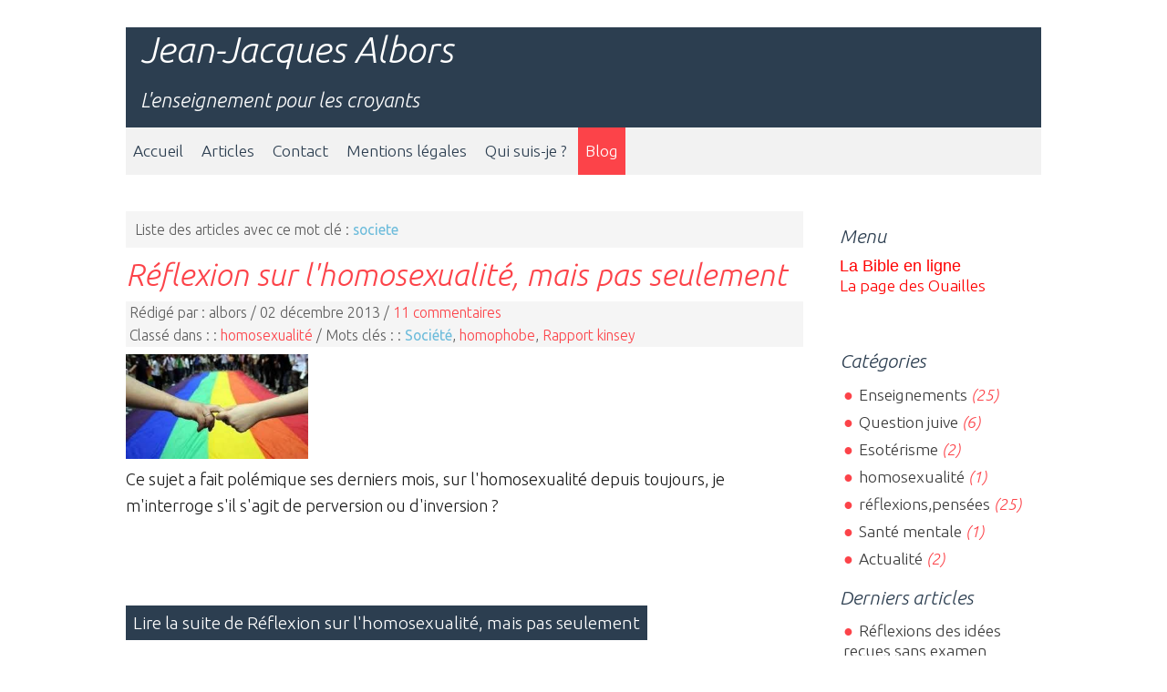

--- FILE ---
content_type: text/html; charset=UTF-8
request_url: http://enseignement-pour-les-croyants.com/tag/societe
body_size: 3919
content:
<!DOCTYPE html>
<html lang="fr">

<head>

  <meta charset="utf-8">
  <meta name="viewport" content="width=device-width, user-scalable=no, initial-scale=1.0, minimum-scale=1.0, maximum-scale=1.0">
  
  <title>Tag Société - Jean-Jacques Albors</title>

        
  
  <link rel="icon" href="http://enseignement-pour-les-croyants.com/themes/kGrid/img/favicon.png" />
  
  <link rel="stylesheet" href="http://enseignement-pour-les-croyants.com/themes/kGrid/css/reset.css" media="screen"/>
  <link rel="stylesheet" href="http://enseignement-pour-les-croyants.com/themes/kGrid/css/style.css" media="screen"/> 
  <link rel="stylesheet" href="http://enseignement-pour-les-croyants.com/themes/kGrid/css/font-awesome.css" media="screen"/> 
  
  <link rel="alternate" type="application/rss+xml" title="Fil Rss des articles" href="http://enseignement-pour-les-croyants.com/feed/rss" />
  <link rel="alternate" type="application/rss+xml" title="Fil Rss des commentaires" href="http://enseignement-pour-les-croyants.com/feed/rss/commentaires" />

  <!--[if lt IE 9]>
    <script src="http://enseignement-pour-les-croyants.com/themes/kGrid/js/html5ie.js"></script>
    <script src="http://enseignement-pour-les-croyants.com/themes/kGrid/js/respond.min.js"></script>
  <![endif]-->
  
  <script src="http://enseignement-pour-les-croyants.com/themes/kGrid/js/jquery.min.js"></script> 

	<link rel="stylesheet" type="text/css" href="http://enseignement-pour-les-croyants.com/plugins/plxMyContact/style.css" media="screen" />
	<link rel="stylesheet" type="text/css" href="http://enseignement-pour-les-croyants.com/plugins/plxMyAllArchive/style.css" media="screen" />
</head>

<body id="thetop">
  
  <div class="wbase pt20">
    
  <div class="row">
    <div class="c12">
      <div class="wrap"> 
    
        <div class="bg-base noborder title pm0"> 
      
          <h1>
				    <a class="maintitle" href="http://enseignement-pour-les-croyants.com/" title="Jean-Jacques Albors">Jean-Jacques Albors</a>          </h1>
      
          <div class="slogan">
            L&#039;enseignement pour les croyants          </div>
      
        </div>               
            
        <div class="pmo">
          <nav class="clearfix">
            <ul class="clearfix">
              
<li id="static-home"><a href="http://enseignement-pour-les-croyants.com/" class="noactive" title="Accueil">Accueil</a></li>
<li><a class="static noactive" href="http://enseignement-pour-les-croyants.com/allarchive">Articles</a></li>
<li><a class="static noactive" href="http://enseignement-pour-les-croyants.com/contact" title="Contact">Contact</a></li>
<li id="static-6"><a href="http://enseignement-pour-les-croyants.com/mentions-legales.htm" class="noactive" title="Mentions légales">Mentions légales</a></li>
<li id="static-8"><a href="http://enseignement-pour-les-croyants.com/qui-suis-je.htm" class="noactive" title="Qui suis-je ?">Qui suis-je ?</a></li>
              <li id="static-blog"><a class="active" href="http://enseignement-pour-les-croyants.com/blog" title="Blog">Blog</a></li> 
            </ul>
            <a href="http://enseignement-pour-les-croyants.com/tag/societe#" id="pull">Menu</a>
	         </nav>
        </div>  
      
      </div>
    </div>
  </div>         

<div class="row">
  <div class="c9">
    <div class="wrap">

			<p class="meta-info tag-info p10">
				Liste des articles avec ce mot clé : <span>societe</span>
			</p>

			
			<article class="art-content" id="post-10">
          
          <header role="banner">

              <h2>
						    <a href="http://enseignement-pour-les-croyants.com/nouvel-article-reflexion-sur-l-homosexualite-mais-pas-seulement.htm" title="Réflexion sur l&#039;homosexualité, mais pas seulement">Réflexion sur l&#039;homosexualité, mais pas seulement</a>					    </h2>
              
              <footer role="contentinfo" class="meta-info">
					     <p>
						    Rédigé par :  albors /
						    02 décembre 2013 /
						    <a href="http://enseignement-pour-les-croyants.com/nouvel-article-reflexion-sur-l-homosexualite-mais-pas-seulement.htm#comments" title="11 commentaires">11 commentaires</a>                <br />
                Classé dans :  : <a class="noactive" href="http://enseignement-pour-les-croyants.com/homoxexualite.htm" title="homosexualité">homosexualité</a> /
						    Mots clés :  : <a class="active" href="http://enseignement-pour-les-croyants.com/tag/societe" title="Société">Société</a>, <a class="noactive" href="http://enseignement-pour-les-croyants.com/tag/homophobe" title="homophobe">homophobe</a>, <a class="noactive" href="http://enseignement-pour-les-croyants.com/tag/rapport-kinsey" title="Rapport kinsey">Rapport kinsey</a>					     </p>
              </footer>
          
          </header>  
          
          <section>
					   <p>
	<img alt="" src="http://enseignement-pour-les-croyants.com/data/images/homo-2.jpg" style="width: 200px; height: 115px;" /></p>
<p>
	<span style="font-size: 18px;">Ce sujet a fait polémique ses derniers mois, sur l'homosexualité depuis toujours, je m'interroge s'il s'agit de perversion ou d'inversion ?</span></p>
<p>
	&nbsp;</p>
<p>
	&nbsp;</p>
<p>
	&nbsp;</p>
<p class="more"><a href="http://enseignement-pour-les-croyants.com/nouvel-article-reflexion-sur-l-homosexualite-mais-pas-seulement.htm" title="Lire la suite de Réflexion sur l&#039;homosexualité, mais pas seulement">Lire la suite de Réflexion sur l&#039;homosexualité, mais pas seulement</a></p>
				  </section>
          
      </article>

			
			<div id="pagination">
							</div>

			<div class="rss">
				<a href="http://enseignement-pour-les-croyants.com/feed/rss/tag/societe" title="Fil RSS des articles de ce mot clé">Fil RSS des articles de ce mot clé</a>			</div>

    </div>
  </div>
      
      
<aside role="complementary">
  <div class="c3 m0">
    <div class="wrap-aside">
<h4>
			Menu		</h4>
    <p><a href="http://www.bible-en-ligne.net/" style="font-family: Arial, Verdana, sans-serif;" target="_blank"><span style="color:#ff0000;">La Bible en ligne&nbsp;</span></a><br />
<a href="http://paloque.wordpress.com/" target="_blank"><span style="color:#ff0000;">La page des Ouaille</span></a><span style="color:#ff0000;">s</span><br />
<br />
&nbsp;</p>   

<style type="text/css">.goog-te-combo {max-width:200px;}
		.goog-te-gadget {text-align:left;}
		</style>
		<div id="translator">
			<div id="google_translate_element"></div>
			<script type="text/javascript">
			function googleTranslateElementInit() {
				new google.translate.TranslateElement({
				pageLanguage: "fr"
				}, "google_translate_element");
			}
			</script>
			<script type="text/javascript" src="https://translate.google.com/translate_a/element.js?cb=googleTranslateElementInit"></script>
		</div> <h4>
			Catégories		</h4>

		<ul>
			<li id="cat-5"><a class="noactive" href="http://enseignement-pour-les-croyants.com/enseignements.htm" title="Enseignements">Enseignements</a><span class="nbr"> (25)</span></li><li id="cat-7"><a class="noactive" href="http://enseignement-pour-les-croyants.com/question-juive.htm" title="Question juive">Question juive</a><span class="nbr"> (6)</span></li><li id="cat-8"><a class="noactive" href="http://enseignement-pour-les-croyants.com/esoterisme.htm" title="Esotérisme">Esotérisme</a><span class="nbr"> (2)</span></li><li id="cat-9"><a class="noactive" href="http://enseignement-pour-les-croyants.com/homoxexualite.htm" title="homosexualité">homosexualité</a><span class="nbr"> (1)</span></li><li id="cat-11"><a class="noactive" href="http://enseignement-pour-les-croyants.com/reflexions-pensees.htm" title="réflexions,pensées">réflexions,pensées</a><span class="nbr"> (25)</span></li><li id="cat-15"><a class="noactive" href="http://enseignement-pour-les-croyants.com/sante-mentale.htm" title="Santé mentale">Santé mentale</a><span class="nbr"> (1)</span></li><li id="cat-16"><a class="noactive" href="http://enseignement-pour-les-croyants.com/actualite.htm" title="Actualité">Actualité</a><span class="nbr"> (2)</span></li>		</ul>

		<h4>
			Derniers articles		</h4>

		<ul>
			<li><a class="noactive" href="http://enseignement-pour-les-croyants.com/reflexions-des-idees-recues-sans-examen-serieux.htm" title="Réflexions des idées reçues sans examen sérieux">Réflexions des idées reçues sans examen sérieux</a></li><li><a class="noactive" href="http://enseignement-pour-les-croyants.com/enseignement-implicite-explicite.htm" title="Enseignement , implicite , explicite ?">Enseignement , implicite , explicite ?</a></li><li><a class="noactive" href="http://enseignement-pour-les-croyants.com/la-fin-d-un-systeme-d-une-epoque-et-les-enjeux-cachees.htm" title="La fin d&#039;un systéme d&#039;une époque et les enjeux cachées">La fin d&#039;un systéme d&#039;une époque et les enjeux cachées</a></li><li><a class="noactive" href="http://enseignement-pour-les-croyants.com/attention-a-la-manipulation.htm" title="Attention a la manipulation">Attention a la manipulation</a></li><li><a class="noactive" href="http://enseignement-pour-les-croyants.com/fiabilite-de-la-bible-exageration-mauvaise-interpretation.htm" title="Fiabilité de la bible, exagération, mauvaise interprétation ?">Fiabilité de la bible, exagération, mauvaise interprétation ?</a></li>		</ul>

		<h4>
			Mots clés : 		</h4>

		<ul>
			<li class="tags tag-size-1"><a class="noactive" href="http://enseignement-pour-les-croyants.com/tag/sacre" title="Sacré">Sacré</a></li><li class="tags tag-size-1"><a class="noactive" href="http://enseignement-pour-les-croyants.com/tag/profane" title="profane">profane</a></li><li class="tags tag-size-1"><a class="noactive" href="http://enseignement-pour-les-croyants.com/tag/judeens" title="Judéens">Judéens</a></li><li class="tags tag-size-1"><a class="noactive" href="http://enseignement-pour-les-croyants.com/tag/sionisme" title="Sionisme">Sionisme</a></li><li class="tags tag-size-2"><a class="noactive" href="http://enseignement-pour-les-croyants.com/tag/judaisme" title="Judaïsme">Judaïsme</a></li><li class="tags tag-size-1"><a class="noactive" href="http://enseignement-pour-les-croyants.com/tag/torah" title="Torah">Torah</a></li><li class="tags tag-size-1"><a class="noactive" href="http://enseignement-pour-les-croyants.com/tag/theodor-herzl" title="Theodor Herzl">Theodor Herzl</a></li><li class="tags tag-size-1"><a class="noactive" href="http://enseignement-pour-les-croyants.com/tag/sorcellerie" title="Sorcellerie">Sorcellerie</a></li><li class="tags tag-size-1"><a class="noactive" href="http://enseignement-pour-les-croyants.com/tag/rene-guenon" title="René Guenon">René Guenon</a></li><li class="tags tag-size-1"><a class="noactive" href="http://enseignement-pour-les-croyants.com/tag/nouvel-age" title="Nouvel-Age">Nouvel-Age</a></li><li class="tags tag-size-1"><a class="noactive" href="http://enseignement-pour-les-croyants.com/tag/esoterisme" title="Esotérisme">Esotérisme</a></li><li class="tags tag-size-1"><a class="noactive" href="http://enseignement-pour-les-croyants.com/tag/enseignement" title="Enseignement">Enseignement</a></li><li class="tags tag-size-2"><a class="noactive" href="http://enseignement-pour-les-croyants.com/tag/job" title="Job">Job</a></li><li class="tags tag-size-1"><a class="noactive" href="http://enseignement-pour-les-croyants.com/tag/rachi" title="Rachi">Rachi</a></li><li class="tags tag-size-1"><a class="noactive" href="http://enseignement-pour-les-croyants.com/tag/hachem" title="Hachem">Hachem</a></li><li class="tags tag-size-1"><a class="noactive" href="http://enseignement-pour-les-croyants.com/tag/jonas" title="Jonas">Jonas</a></li><li class="tags tag-size-3"><a class="noactive" href="http://enseignement-pour-les-croyants.com/tag/religieux" title="religieux">religieux</a></li><li class="tags tag-size-1"><a class="noactive" href="http://enseignement-pour-les-croyants.com/tag/bible" title="Bible">Bible</a></li><li class="tags tag-size-1"><a class="active" href="http://enseignement-pour-les-croyants.com/tag/societe" title="Société">Société</a></li><li class="tags tag-size-1"><a class="noactive" href="http://enseignement-pour-les-croyants.com/tag/homophobe" title="homophobe">homophobe</a></li>		</ul>

    <h4>
					</h4>

		<ul>
					</ul>

		<h4>
			Archives		</h4>

		<ul>
			<li id="archives-202508"><a class="noactive" href="http://enseignement-pour-les-croyants.com/archives/2025/08" title="août 2025">août 2025</a><span class="nbr"> (3)</span></li><li id="archives-202502"><a class="noactive" href="http://enseignement-pour-les-croyants.com/archives/2025/02" title="février 2025">février 2025</a><span class="nbr"> (1)</span></li><li id="archives-202501"><a class="noactive" href="http://enseignement-pour-les-croyants.com/archives/2025/01" title="janvier 2025">janvier 2025</a><span class="nbr"> (1)</span></li><li id="archives-2024"><a class="noactive" href="http://enseignement-pour-les-croyants.com/archives/2024" title="2024">2024</a><span class="nbr"> (1)</span></li><li id="archives-2023"><a class="noactive" href="http://enseignement-pour-les-croyants.com/archives/2023" title="2023">2023</a><span class="nbr"> (2)</span></li><li id="archives-2022"><a class="noactive" href="http://enseignement-pour-les-croyants.com/archives/2022" title="2022">2022</a><span class="nbr"> (3)</span></li><li id="archives-2021"><a class="noactive" href="http://enseignement-pour-les-croyants.com/archives/2021" title="2021">2021</a><span class="nbr"> (2)</span></li><li id="archives-2020"><a class="noactive" href="http://enseignement-pour-les-croyants.com/archives/2020" title="2020">2020</a><span class="nbr"> (2)</span></li><li id="archives-2019"><a class="noactive" href="http://enseignement-pour-les-croyants.com/archives/2019" title="2019">2019</a><span class="nbr"> (1)</span></li><li id="archives-2018"><a class="noactive" href="http://enseignement-pour-les-croyants.com/archives/2018" title="2018">2018</a><span class="nbr"> (4)</span></li><li id="archives-2017"><a class="noactive" href="http://enseignement-pour-les-croyants.com/archives/2017" title="2017">2017</a><span class="nbr"> (1)</span></li><li id="archives-2016"><a class="noactive" href="http://enseignement-pour-les-croyants.com/archives/2016" title="2016">2016</a><span class="nbr"> (2)</span></li><li id="archives-2015"><a class="noactive" href="http://enseignement-pour-les-croyants.com/archives/2015" title="2015">2015</a><span class="nbr"> (5)</span></li><li id="archives-2014"><a class="noactive" href="http://enseignement-pour-les-croyants.com/archives/2014" title="2014">2014</a><span class="nbr"> (20)</span></li><li id="archives-2013"><a class="noactive" href="http://enseignement-pour-les-croyants.com/archives/2013" title="2013">2013</a><span class="nbr"> (14)</span></li>		</ul>
    
    <h4>
			Flux RSS		</h4>
    
    <ul class="rss">
      <li>
        <a href="http://enseignement-pour-les-croyants.com/feed/rss" title="Fil Rss des articles">
			  Fil des articles</a>
      </li>
		
      <li>
        <a href="http://enseignement-pour-les-croyants.com/feed/rss/commentaires" title="Fil Rss des commentaires">
			  Fil des commentaires</a>
		  </li>
    </ul>
    
    </div>
	<div>

</aside>
      
</div>
      
 
<footer class="copyright">
    <div class="row" id="footer">
		  <div class="c12">
        <div class="wrap-footer blog-footer">      
	      
        <p>
			     <a class="maintitle" href="http://enseignement-pour-les-croyants.com/" title="Jean-Jacques Albors">Jean-Jacques Albors</a> @ 2013 - L&#039;enseignement pour les croyants		    </p>
        
        <p>
			     Généré par <a href="http://www.pluxml.org" title="Blog ou Cms sans base de données">PluXml</a>
			     en 0.325s - Thème par <a href="http://www.kamea.net">kamea.net</a> 
			     
          <span class="flr">
           <a rel="nofollow" href="http://enseignement-pour-les-croyants.com/core/admin/" title="Administration">Administration</a> 
			      - <a href="http://enseignement-pour-les-croyants.com/tag/societe#thetop">En haut</a> 
          </span>
			   		    </p>
          
        </div>
			</div>
    </div>


</footer>

</div>

<script type="text/javascript">

		$(function() {
			var pull 		= $('#pull');
				menu 		= $('nav ul');
				menuHeight	= menu.height();

			$(pull).on('click', function(e) {
				e.preventDefault();
				menu.slideToggle();
			});

			$(window).resize(function(){
        		var w = $(window).width();
        		if(w > 320 && menu.is(':hidden')) {
        			menu.removeAttr('style');
        		}
    		});
		});

</script>
  
  </body>
</html>


--- FILE ---
content_type: text/css
request_url: http://enseignement-pour-les-croyants.com/themes/kGrid/css/style.css
body_size: 4735
content:
/**
 * kGrid 1.0 - 23/09/2013
 * Par William Kieselé
 * http://www.kamea.net 
 * http://www.wkcreation.fr 
 *    
 */
   
/* Import */

@import url(http://fonts.googleapis.com/css?family=Ubuntu:300,400,500,700,300italic,400italic,500italic,700italic);

/* Warp gate */

body {
  font-family: 'Ubuntu', sans-serif;
  font-size: 1.1em;
  font-weight: 300;
  color: #1c1c1c;
  background: #fff;
  line-height: 1.3;
}

.color1 { color: #2C3E50; }
.color2 { color: #FC4349; }
.color3 { color: #6DBCDB; }

a {  
  color: #FC4349;
  text-decoration: none;
}

a:hover { 
  color: #2C3E50;
  text-decoration: none;
}

.wbase { 
	margin: 0 auto;
	padding: 0px;
  max-width: 1024px; 
}                   

.wfull {  
	margin: 0 auto;
	padding: 0px; 
  max-width: 100%; 
}

.row {
	clear: both;
	padding: 0;
} 

.wrap {
  padding: 10px;  
  background: #fff;
}

.wrap-aside {
  padding: 10px;  
  background: #fff;
}

.wrap-footer {
  padding: 10px;  
  background: #3CA5DE;
}

/* H1 > H6 */

h1 { font-size: 36px; }
h2 { font-size: 34px; }
h3 { font-size: 30px; }
h4 { font-size: 24px; }
h5 { font-size: 20px; }
h6 { font-size: 14px; }

h1, h2, h3, h4, h5, h6 {
  font-weight: 300;
	line-height: 1.25;
	margin-bottom: .25em;
  color: #2C3E50;
}       

/* Titre et slogan */

.title h1 {
  font-style: italic;
  font-size: 40px;
  margin-bottom: 0px;
  padding-left: 16px;
}

.title h1 a {
  color: #fff;
}

.title h1 a:hover {
  color: #FC4349;
}

.slogan {
  font-size: 1.25em;
  padding: 16px;
  color: #fefefe;
  font-style: italic;
}

/* Navigation */

nav {
	margin:0;
  padding: 0;	
  background: rgba(242,242,242,1);
  overflow: hidden;
  line-height: 36px;
  text-align: left;
}

nav ul {	
  overflow: hidden;
  list-style-type: none; 
}

nav li {
	display: inline-block;
	background: transparent;
  text-transform: none;
}   

nav li:hover {
	background: #fff;  
}

nav li a {
	display: inline-block;
	padding: 8px;
	color: #2C3E50;
	text-decoration: none; 
  box-sizing:border-box;
	-moz-box-sizing:border-box;
	-webkit-box-sizing:border-box; 
}

nav a:hover {   
  color: #FC4349;
}  

nav li a.active { 
  background: #FC4349;
  color: #fff;
}

nav a#pull {
	display: none;
}

/* Sidebar  */

aside {
}

aside h4 {
	font-style: italic;
  line-height: 1.6;
  margin-top: 11px;
  padding-left: 0px;
  background: transparent;
  color: #2C3E50;
  font-size: 1.2em;
}

aside ul {
 text-align: left;
 list-style: none;  
}

aside li {
  padding: 4px;
}

aside li a {
  color: #3c3c3c;
}

aside li a:before {
	content: "\25cf";
	margin-right: .3em;
  color: #FC4349;
}

aside li a:hover {
  color: #FC4349;
}

aside .rss {
  text-align: left;
  margin: 0;
  padding: 0;
}

aside li a.active {
	color: #FC4349; 
} 

aside li.tags {
  display: inline-block;
  background-color: #FC4349; 
  margin: 0px 4px 4px 4px;
  border: 1px solid rgba(0,30,50,.5);
}

aside li.tags > a {
  color: #fff;
  padding: 2px;
}

aside li.tags:hover {
  background-color: #2C3E50;
}

aside li.tags:hover > a {
  color: #fff; 
}

aside li.tags a:before {
  content: none;
}

aside li.tags > a {
  transition: none;
  margin-left: 0;
}

.nbr {
  font-style: italic;
  color: #FC4349;
}

.widget {
  text-align: center;
}

.widget {
  margin:0;
  padding:0;
}

/* Blog Footer */

.blog-footer {
  padding: 12px;
  background: #2C3E50;
  color: #fefefe;
}

.blog-footer a {
  color: #fefefe;
  border-bottom: 1px dotted #fefefe;
}

.blog-footer a:hover {
  color: #fefefe;
  border-bottom: 1px dotted transparent;
}

.footinfo {
  padding: 8px;
  line-height: 1.6;
}

.footinfo li {
  padding: 2px;
}

.footinfo li.tags {
  display: inline-block;
  background-color: #FC4349; 
  margin: 0px 4px 4px 4px;
  border: 1px solid rgba(0,30,50,.5);
}

.footinfo li.tags > a {
  color: #fff;
}

.footinfo li.tags:hover {
  background-color: #2C3E50;
}

.footinfo li.tags:hover > a {
  color: #fff; 
}


.footinfo h4 {
  font-style: italic;

  border-bottom: 1px solid #ddd;
}

.copyright {
}

/* Textarea , Input, select ... */

textarea, input, select {
  border: #ddd 2px solid;
  background-color: #fafafa;      
}

textarea:focus, input:focus, select:focus {
  border: #2C3E50 2px solid;
  background-color: #fff;       
}  

label {
  padding: 0px;
  margin: 12px;
}

input, textarea, select {
  padding: 6px;
  margin: 12px;
}

legend {
  font-weight: 600;
  font-size: 1.3em;
  font-style: italic;
  color: #2C3E50;
}

#form {}
#form > h2 {}

/* Divers */

.com-alert {
background-color: #FC4349;
color: #fff;
font-weight: 400;
padding-left: 8px;
}

.dropcap {
  display:block;
	float:left;
	font-size:44px;
	padding:0;
	margin: 0;
	margin:10px 8px 3px 0;
  font-style: italic;
  font-weight: 600;
}

pre {
  font-family: Courier,monospace;
  white-space: pre-wrap;
  white-space: -moz-pre-wrap;
  white-space: -o-pre-wrap;
  display: block;
  padding: 8px;
  border: 1px dashed #aaa;
  line-height: 1.1;
  color: #6DBCDB;
  background: rgba(235,235,235,.5);
  font-style: italic;
  font-size: 0.90em;
}

pre span { color: #2c2c2c; }

/* Tableaux */

table {
  width: 100%;
  table-layout: fixed;
  border-collapse: collapse;
  border-spacing: 0;
  border-right: 1px solid #ddd;
  border-bottom: 1px solid #ddd;
  word-wrap: break-word;
  -ms-word-wrap: break-word;
  white-space: normal;
}

table th,table td {
  padding: 8px;
  text-align: left;
  vertical-align: top;
  border-top: 1px solid #ddd;
  border-left: 1px solid #ddd;
}

table thead th {
  vertical-align: bottom;
  font-weight: 400;
  background-color: #f2f2f2;
  color: #333;
}

table tfoot td {
  font-weight: 600;
}

table caption {
  padding: 0.8em;
  font-style: italic;
  border-bottom: 0;
  font-weight: 400;
}

/* Articles */

.art-content {
  margin-bottom: 12px;
  padding-bottom: 8px;
  border-bottom: 0px dashed #ddd;
}

article, footer {
  line-height: 1.6em;
}

article h2 > a {
  font-style: italic;
  font-weight: 300;
  color: #FC4349;
}

article h2 > a:hover {
  color: #2C3E50;
}

.rss {
  text-align:center;
  font-size: 1.0em;
}

.meta-info {
  font-size: 0.9em;
  color: #5c5c5c;
  padding-top: 0px;
  padding-left: 4px;
  margin-bottom: 8px;
  padding-bottom: 0px;
  background: rgba(215,215,215,.25);
}

.meta-info a.active, .meta-info span, .p_archive {
  color: #6DBCDB;
  font-weight: 400;
}

.tag-info, .cat-info, arch-info {
  border: none;
}

/* ol li ul pages statiques et articles */

.static ul, .art-content ul {
	list-style-type: disc;
}
.static ul, .static ol, .art-content ul, .art-content ol {
	margin: 0 0 20px 30px;
}

.static ol, .art-content ol {
	list-style-type: decimal;
}
.static ol ol, .art-content ol ol {
	list-style: upper-alpha;
}
.static ol ol ol, .art-content ol ol ol {
	list-style: lower-roman;
}
.static ol ol ol ol, .art-content ol ol ol ol {
	list-style: lower-alpha;
}
.static ul ul, .static ol ol, .static ul ol, .static ol ul, .static ul ul, .art-content ol ol, .art-content ul ol, .art-content ol ul  {
	margin-bottom: 0;
}

/* Plus d'infos ... */ 

.more {
	font-size: 1.1em; 
  margin-top: 16px; 
  margin-bottom: 32px;
}                                       
  
.more a {  
  padding: 8px;
  background: #2C3E50;
  color: #fefefe;  
}
  
.more a:hover {
  background: #FC4349;
}

/* Pagination bas de page */

#pagination{
	text-align:center;
	padding: 0 0 20px 0;
	font-size: 1.0em;
	margin: 20px 0 5px 20px;
	}

#pagination span{
	margin-right:5px;
}

#pagination .p_page{
	padding: 3px 5px;
  border: 1px solid #ddd;
  background: #f4f4f4;
  color: #5c5c5c;   
}

#pagination .p_prev a, #pagination .p_first a, #pagination .p_last a, #pagination .p_next a{
	padding: 3px 5px;
  border: 1px solid #ddd;
  color: #fff;
  background: #2C3E50; 
}

#pagination span a:hover{
	cursor: pointer;
  color: #5c5c5c;
  background: #eee;
}

#pagination span a:active{
}

/* plugins pluxml v 0.1 */

.breadcrumb { 
  font-size: 0.9em; 
}

.social-buttons {
	text-align:left !important;
}

.avatar {
  float: left;
  display: inline-block;
  position: absolute;
  padding: 4px;
  border: 1px solid #ddd;
}

/* Commentaires */

.comments {
  padding-top: 20px;
  line-height: 1.6;
}

.comment {
  margin-left: 70px;
  border: 1px solid #ddd;
  padding: 6px; 
}

.type-normal {
  background: #f0f0f0;
}

.type-admin {
  background: #f5f5f5;
}
  
.type-admin a {
	color: #3999c9;
  border-bottom: 1px dotted #2C3E50;
}
  
.type-admin a:hover {
	color: #3999c9;
  border-bottom: 1px dotted transparent;
}

/* blockquote */

blockquote {
  margin: 12px;
  border: 3px solid #ddd;
  font-style: italic;
  font-weight: 400;
  padding: 28px 20px 24px 20px;
  position: relative;
  background-color: #f8f8f8; 
}

/* Article, statique */

article:after, section:after {
	content: " ";
  display: block;
}

/* Boutons / Buttons */

.butt {
  display: inline-block;
  padding: 8px;
  font-weight: 400;
  line-height: 1.3;
  text-align: center;
  vertical-align: middle;
  cursor: pointer;
  background: #2C3E50;
  color: #fff;
  border:1px solid #ddd;
  margin: 8px 8px 0px 0px; 
}

.butt:hover {
  opacity: .85;
}

/* Colors - Background, buttons ... */ 

.bg-note {
	background:#f5f5f5;
	border:1px solid #ddd;
	color:#2C3E50;
}

.bg-warning {
	background:#ffcccc;
	border:1px solid #ff9999;
	color:#c31b00;
}

.bg-ok {
	background:#d1f7b6;
	border:1px solid #8bca61;
	color:#5e9537;
}
.bg-info {                 
	background:#fdebae;
	border:1px solid #e6c555;
	color:#9e660d;
}

.bg-base { 
  background: #2C3E50; 
  border:1px solid #000;
  color: #ffffff;
}

.bg-grey { 
  background: #f2f2f2;
}

.bg-light {
	background: #f2f2f2;
  border: 1px solid #ddd;
}                

.tiny {
  font-size: 0.85em;
}

.verytiny {
  font-size: 0.75em;
}

.colorbase {
  color: #2C3E50;
}

hr {
  margin-top: 12px;
  border: 1px dotted #ddd;
}

.noborder {
  border: none;
}


/* Effets spéciaux */ 

a.fx1 img {
  position:relative;
  -webkit-transition: all 1.2s ease-in-out;                     
  -moz-transition: all 1.2s ease-in-out;
  -o-transition: all 1.2s ease-in-out;
  -ms-transition: all 1.2s ease-in-out;
   transition: all 1.2s ease-in-out;
}

a:hover.fx1 img {
  -webkit-transform: scale(1.8) rotateX(360deg);
  -moz-transform: scale(1.8) rotateX(360deg);
  -o-transform: scale(1.8) rotateX(360deg);
  -ms-transform: scale(1.8) rotateX(360deg);
  transform: scale(1.8) rotateX(360deg);
  z-index:1000;
}

a.fx2 img {
  position:relative;
  -webkit-transition: all 1.8s ease-in-out;                     
  -moz-transition: all 1.8s ease-in-out;
  -o-transition: all 1.8s ease-in-out;
  -ms-transition: all 1.8s ease-in-out;
   transition: all 1.8s ease-in-out;
}

a:hover.fx2 img {
   -webkit-transform: perspective(400px) rotateY(180deg) rotateX(360deg);
   -moz-transform: perspective(400px) rotateY(180deg) rotateX(360deg);
   -o-transform: perspective(400px) rotateY(180deg) rotateX(360deg);
   -ms-transform: perspective(400px) rotateY(180deg) rotateX(360deg);
   transform: perspective(400px) rotateY(180deg) rotateX(360deg);
   z-index:1000;
}

a.fx3 img {
  display: inline-block;
  -moz-animation: spin 4s infinite linear;
  -o-animation: spin 4s infinite linear;
  -webkit-animation: spin 4s infinite linear;
  animation: spin 4s infinite linear; 
  z-index:1000; 
}

/* Vidéo responsive */
/* Sur la base de travail de THIERRY KOBLENTZ http://alistapart.com/author/tkoblentz */

.rvid {
  position: relative;
  padding-bottom: 56.25%;
  padding-top: 30px; height: 0; overflow: hidden;
}

.rvid iframe, .rvid object, .rvid embed, .rvid video {
  position: absolute;
  top: 0;
  left: 0;
  width: 100%;
  height: 100%;
}

/* images responsive */

.resp img {
	width: 100%;
	height: auto;
	display: inline-block;
  padding: 0px;
  margin: 0px;
}  

/* Positions spéciales */

.flr {float: right;}
.fll {float: left;}

/* Margin & Padding */

.m10 {margin: 10px;}
.m20 {margin: 20px;}
.mt10 {margin-top: 10px;}
.mt20 {margin-top: 20px;}
.ml10 {margin-left: 10px;}

.p10 {padding: 10px;}
.p20 {padding: 20px;}
.pt10 {padding-top: 10px;}
.pt20 {padding-top: 20px;}
.pb10 {padding-bottom: 10px;}
.pb20 {padding-bottom: 20px;} 

.pm0 { padding: 0px; margin: 0px; }

/* Alignements textes */

.tal {text-align: left;}
.tar {text-align: right;}
.taj {text-align: justify;}
.tac {text-align: center;}

/* Alignements des images */

.img-l {float:left; margin: 3px 30px 0px 0; }
.img-r {float:right; margin: 3px 0px 0px 30px;}

/* Tooltips */

a.tooltip {
  position: relative;
  display: inline;
  border-top: 1px dotted #df5564;
  border-bottom: 1px dotted #df5564;
  background: #fbeaea;
  color: #df5564;
}

a.tooltip span {
  position: absolute;
  width:220px;
  color: #fefefe;
  background: #fbeaea;
  text-align: center;
  visibility: hidden;
  border: 3px solid #df5564;
  color: #2e2e2e;
  padding: 6px;
  opacity:0;
}

a.tooltip span:after {
  content: '';
  position: absolute;
  top: 100%;
  left: 50%;
  margin-left: -8px;
  width: 0; height: 0;
  border-top: 8px solid #df5564;
  border-right: 8px solid transparent;
  border-left: 8px solid transparent;
}

a.tooltip:hover {
  border-top: 1px dotted #fff;
  border-bottom: 1px dotted #fff;
  color: #df5564;
  background: #fff;
}

a:hover.tooltip span {
  visibility: visible;
  opacity: 1;
  bottom: 30px;
  left: 50%;
  margin-left: -110px;
  z-index: 999;
}     

a.tooltip img {
  width: 98%;
}

/*************************/
/* La Grille 12 colonnes */
/*************************/

.c1 { width: 6.5%; }
.c2 { width: 15%; }
.c3 { width: 23.5%; }
.c4 { width: 32%; }
.c5 { width: 40.5%; }
.c6 { width: 49%; }
.c7 { width: 57.5%; }
.c8 { width: 66%; }
.c9 { width: 74.5%; }
.c10 { width: 83%; }
.c11 { width: 91.5%; }
.c12 { width: 100%; margin: 0; }

.c1, .c2, .c3, .c4, .c5, .c6, .c7, .c8, .c9, .c10, .c11, .c12 {
	float: left;
	margin: 0 2% 20px 0;
  padding: 0;
}

.m0 {
  margin: 0 0 20px 0;
}  

/* Demo -- page test */

.demo {
	background: #2C3E50;
	color: #fff;
	margin-bottom: 20px;
	text-align: center;
	padding-top: 20px;
  padding-bottom: 20px;
  font-size: 48px;
  text-transform:uppercase;
} 


/********************************/
/* @media 768px - 480px - 320px */
/********************************/
                 
@media all and (max-width: 768px) {

.title, .slogan {
  text-align: center;
}

body {
  background: #fff;
  padding-top: 0px;
}

nav {	height: auto; }

nav ul {
	width: 100%;
	display: block;
	height: auto;
}

nav li {
	width: 50%;
	float: left;
	position: relative;
}

nav li a {
  padding: 1px;
}

nav a {
  text-align: center;
	width: 100%;
}
    
.c1, .c2, .c3, .c4, .c5, .c6, .c7, .c8, .c9, .c10, .c11, .c12 {
  float: none;
	width: 100%;
}
  
.flr, .fll {
  float: none;
  margin: 0;
  display: block;
} 

.butt {
  display: block;
}  

.wbase { 
	padding: 2px;
}

.wfull {  
	padding: 2px; 
}
}

@media only screen and (max-width : 480px) {
	
nav {
  border-bottom: 0;
}

nav ul {
  display: none;
	height: auto;
}

nav a#pull {
	display: block;
	background-color: #FC4349;
	width: 100%;
	position: relative;
   color: #fff; 
}

nav a#pull:after {
	content:"";
	background: url('../img/nav-icon.png') no-repeat;
	width: 30px;
	height: 30px;
	display: inline-block;
	position: absolute;
	right: 15px;
	top: 10px;
}
}

@media only screen and (max-width : 320px) {

nav li {
  display: block;
  float: none;
	width: 100%;
}

nav li a {
  border-bottom: 1px solid #ddd;
  border-right: none;
}
}           

--- FILE ---
content_type: text/css
request_url: http://enseignement-pour-les-croyants.com/plugins/plxMyContact/style.css
body_size: 323
content:
#form_contact {
	margin: 20px 0 20px 0;
}

.text_contact { /* Style du texte inséré avant le formulaire */

}

.contact_error {
	margin: 20px 20px 20px 20px;
	padding: 5px 15px 5px 15px;
	border: 1px solid;
	font-size: 13px;
	font-weight:bold;
	color:#000 !important;
	background-color: #ffcfcf;
	border-color: #df8f8f;
	text-align:center;
}

.contact_success {
}


--- FILE ---
content_type: text/css
request_url: http://enseignement-pour-les-croyants.com/plugins/plxMyAllArchive/style.css
body_size: 131
content:
#allarchive {
	margin: 15px 0 0 0;
}

.p_archive {

}

